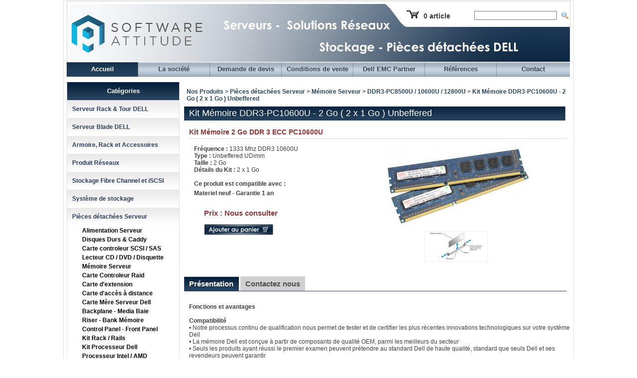

--- FILE ---
content_type: text/html; charset=ISO-8859-1
request_url: http://www.hardware-attitude.com/fiche-2841-kit-memoire-ddr3-pc10600u---2-go--2-x-1-go--unbeffered.html
body_size: 6113
content:
 
<!DOCTYPE html PUBLIC "-//W3C//DTD XHTML 1.0 Transitional//EN" "http://www.w3.org/TR/xhtml1/DTD/xhtml1-transitional.dtd">
<html xmlns="http://www.w3.org/1999/xhtml" lang="en" xml:lang="en">
<head>
<meta http-equiv="Content-Type" content="text/html; charset=iso-8859-1" />
<meta name="google-site-verification" content="YlqA30ToKRxFul6Z121w4SP-DVmDDAIrkRuT7KLTAwA" />
<meta name="description" content="Hardware Attitude : Kit Mémoire DDR3-PC10600U - 2 Go ( 2 x 1 Go ) Unbeffered - Kit Mémoire 2 Go DDR 3 ECC PC10600U" /> 
<meta name="keywords" content="" /> 
<link rel="stylesheet" type="text/css" href="/src/styles.css" />
<link rel="stylesheet" type="text/css" href="/src/styles_form.css" />
<link rel="stylesheet" type="text/css" href="/src/config.css" />
<link rel="stylesheet" type="text/css" href="/src/editeur_style.css" />
<!--<link rel="stylesheet" type="text/css" href="/src/lightbox.css" />
<script type="text/javascript" src="/src/js/prototype.js"></script>
<script type="text/javascript" src="/src/js/scriptaculous.js"></script>-->
<script type="text/javascript" src="/src/script_menus.js"></script> 
<script type="text/javascript" src="/src/mail.js"></script> 
<script src="/src/lightbox.js" language="javascript"></script>
<script type="text/javascript" src="http://ajax.googleapis.com/ajax/libs/jquery/1.9.1/jquery.min.js"></script>
<script type="text/javascript" src="src/sudoslider/jquery.sudoSlider.min.js"></script>
<link rel="stylesheet" type="text/css" href="src/shadowbox/shadowbox.css">
<script type="text/javascript" src="src/shadowbox/shadowbox.js"></script>
<style type="text/css">
		@import "/src/dojo/resources/dojo.css";
		@import "/src/dojo/resources/dnd.css";
		@import "/src/dojo/resources/dndDefault.css";
</style>

	<script type="text/javascript" src="/src/dojo/dojo.js" djConfig="isDebug: false, parseOnLoad: true"></script>


  <title>Hardware Attitude - Kit Mémoire DDR3-PC10600U - 2 Go ( 2 x 1 Go ) Unbeffered</title>

<script language="JavaScript">

function horsframes() {
i = top.frames.length;
if ( i > 0 ) {
top.location.href = self.location.href;
}
}
Shadowbox.init({
    handleOversize: "resize",
    modal: false
});
</script> 
</head>

<body onload="horsframes">
	<div id="global">
	
	<div id="global_content">

		<div id="header" align="center">
			<div id="header_rech">
				<div id="header_rech_left">
					<img src="/images/panier.png" />
										<a id="lien_panier" href="panier.html">0 article</a>
									</div>
				<div id="header_rech_right">
					<form action="/" method="post" name="FormRech" id="FormRech" enctype="multipart/form-data" style="float:left;">
						<input type="hidden" name="Mod" id="Mod" value="rech" />
						
						<input type="text" name="rech" id="rech" value="" size="25" class="formcontact" style="margin-left:8px;margin-right:5px;vertical-align:middle;"/>	
						<img src="/images/loupe.png" alt="Rechercher" style="cursor:pointer;vertical-align:middle;" onclick="document.getElementById('FormRech').submit();"/>
					</form>
				</div>
			</div>
		</div>
		
				<div id="barre_menu">
			<span class="menu_on"><a href="/">Accueil</a></span>
			<span class="espace_onglet"></span>
			<span class="menu_off"><a href="/presentation.html">La société</a></span>
			<span class="espace_onglet"></span>
	<span class="menu_off"><a href="/devis.html">Demande de devis</a></span>
			<span class="espace_onglet"></span>
			<span class="menu_off"><a href="/informations.html">Conditions de vente</a></span>
			<span class="espace_onglet"></span>
			<span class="menu_off"><a href="/dell_partner.html">Dell EMC Partner</a></span>
			<span class="espace_onglet"></span>
			<span class="menu_off"><a href="/references.html">Références</a></span>
			<span class="espace_onglet"></span>
			<span class="menu_off" style="width:147px"><a href="/contact.html">Contact</a></span>
			
		</div>
				<div id="left">
			<div id="sidebar">
				<div class="menu_cat">
					<h2 class="titre_sidebar">Catégories</h2>
					
																		<div class="titre_cat_sidebar"><a href="#" onclick ="OpenClose('sous_menu_178')" >Serveur Rack & Tour DELL</a></div>	
															<ul id="sous_menu_178" style="display:none;">
													<li class="lien_menu"><a  href="/gallerie-194-serveur-rack-1u.html">Serveur Rack 1U</a></li>
            																																																																																																																																										<li class="lien_menu"><a  href="/gallerie-195-serveur-rack-2u.html">Serveur Rack 2U</a></li>
            																																																																																																<li class="lien_menu"><a  href="/gallerie-197-serveur-rack-4u-5u-7u.html">Serveur Rack 4U, 5U, 7U</a></li>
            																																																																								<li class="lien_menu"><a  href="/gallerie-198-serveur-tour.html">Serveur Tour</a></li>
            																																																																																																																								<li class="lien_menu"><a  href="/gallerie-319-lot-de-serveurs---promo.html">Lot de serveurs - Promo</a></li>
            							</ul>
					
																			<div class="titre_cat_sidebar"><a href="#" onclick ="OpenClose('sous_menu_478')" >Serveur Blade DELL</a></div>	
															<ul id="sous_menu_478" style="display:none;">
													<li class="lien_menu"><a  href="/gallerie-482-serveurs-blade-1855-1955.html">Serveurs Blade 1855/1955</a></li>
            																																				<li class="lien_menu"><a  href="/gallerie-488-modules---pieces-1855-1955.html">Modules & pièces 1855/1955</a></li>
            																																				<li class="lien_menu"><a  href="/gallerie-494-serveurs-blade-m-series.html">Serveurs Blade M-series</a></li>
            																																				<li class="lien_menu"><a  href="/gallerie-500-accessoires-et-modules-m-series---m1000e.html">Accessoires et modules M-Series - M1000e</a></li>
            																																																												<li class="lien_menu"><a  href="/gallerie-557-datacenter-poweredge-vrtx.html">Datacenter Poweredge VRTX </a></li>
            						<li class="lien_menu"><a  href="/gallerie-558-accessoires-poweredge-vrtx.html">Accessoires Poweredge VRTX</a></li>
            							</ul>
					
																			<div class="titre_cat_sidebar"><a href="#" onclick ="OpenClose('sous_menu_232')" >Armoire, Rack et Accessoires</a></div>	
															<ul id="sous_menu_232" style="display:none;">
													<li class="lien_menu"><a  href="/gallerie-233-armoire---baie-24u-et-42u.html">Armoire - Baie 24U et 42U</a></li>
            						<li class="lien_menu"><a  href="/gallerie-234-accessoire-armoire-rack.html">Accessoire Armoire Rack</a></li>
            						<li class="lien_menu"><a  href="/gallerie-222-kvm---kvm-ip.html">KVM / KVM IP</a></li>
            						<li class="lien_menu"><a  href="/gallerie-458-onduleur.html">Onduleur</a></li>
            							</ul>
					
																			<div class="titre_cat_sidebar"><a href="#" onclick ="OpenClose('sous_menu_287')" >Produit Réseaux</a></div>	
															<ul id="sous_menu_287" style="display:none;">
													<li class="lien_menu"><a  href="/gallerie-291-carte-reseau-cuivre.html">Carte Réseau Cuivre </a></li>
            																		<li class="lien_menu"><a  href="/gallerie-292-carte-reseau-fibre-optique.html">Carte Réseau Fibre Optique</a></li>
            																		<li class="lien_menu"><a  href="/gallerie-290-switch-ethernet---1-10gbits.html">Switch Ethernet - 1/10Gbits</a></li>
            						<li class="lien_menu"><a  href="/gallerie-410-accessoire-switch-ethernet.html">Accessoire Switch Ethernet</a></li>
            						<li class="lien_menu"><a  href="/gallerie-530-carte-telephonie.html">Carte Téléphonie</a></li>
            							</ul>
					
																			<div class="titre_cat_sidebar"><a href="#" onclick ="OpenClose('sous_menu_193')" >Stockage Fibre Channel et iSCSI</a></div>	
															<ul id="sous_menu_193" style="display:none;">
													<li class="lien_menu"><a  href="/gallerie-398-san-dell-powervault---equallogic.html">SAN Dell Powervault & Equallogic</a></li>
            						<li class="lien_menu"><a  href="/gallerie-400-disques-durs-equallogic.html">Disques Durs EqualLogic</a></li>
            																														<li class="lien_menu"><a  href="/gallerie-421-pieces-detachees-equallogic.html">Pièces Détachées EqualLogic</a></li>
            						<li class="lien_menu"><a  href="/gallerie-610-pieces-detachees-compellent.html">Pièces Détachées Compellent</a></li>
            						<li class="lien_menu"><a  href="/gallerie-247-san-emc-clariion-cx-et-ax.html">SAN EMC Clariion CX et AX</a></li>
            						<li class="lien_menu"><a  href="/gallerie-251-extension-dae--fc-sata-ata.html">Extension DAE  (FC/SATA/ATA)</a></li>
            						<li class="lien_menu"><a  href="/gallerie-248-pieces-detachees-emc.html">Pièces Détachées EMC</a></li>
            						<li class="lien_menu"><a  href="/gallerie-242-disques-durs-emc.html">Disques Durs EMC</a></li>
            																														<li class="lien_menu"><a  href="/gallerie-320-carte-controleur-iscsi-ethernet.html">Carte Controleur iSCSI Ethernet</a></li>
            						<li class="lien_menu"><a  href="/gallerie-284-carte-fibre-channel---san-hba.html">Carte Fibre Channel / SAN HBA</a></li>
            																		<li class="lien_menu"><a  href="/gallerie-285-switch-san-fibre-channel.html">Switch SAN Fibre Channel</a></li>
            						<li class="lien_menu"><a  href="/gallerie-286-module-gbic-fc---convertisseur.html">Module Gbic FC - Convertisseur</a></li>
            							</ul>
					
																			<div class="titre_cat_sidebar"><a href="#" onclick ="OpenClose('sous_menu_191')" >Système de stockage</a></div>	
															<ul id="sous_menu_191" style="display:none;">
													<li class="lien_menu"><a  href="/gallerie-199-lecteur-a-bande---simple.html">Lecteur à Bande - Simple</a></li>
            						<li class="lien_menu"><a  href="/gallerie-235-systeme-a-bande-rackable.html">Système à bande Rackable</a></li>
            						<li class="lien_menu"><a  href="/gallerie-243-pieces-detachees-librairie.html">Pièces Détachées Librairie</a></li>
            						<li class="lien_menu"><a  href="/gallerie-457-stockage-disque---lecteur-simple.html">Stockage Disque : Lecteur Simple</a></li>
            						<li class="lien_menu"><a  href="/gallerie-201-stockage-disque---das.html">Stockage Disque : DAS</a></li>
            						<li class="lien_menu"><a  href="/gallerie-203-stockage-reseau---nas.html">Stockage Réseau : NAS</a></li>
            						<li class="lien_menu"><a  href="/gallerie-420-pieces-detachees-nas---das.html">Pièces Détachées NAS - DAS</a></li>
            							</ul>
					
																			<div class="titre_cat_sidebar"><a href="#" onclick ="OpenClose('sous_menu_192')" >Pièces détachées Serveur</a></div>	
															<ul id="sous_menu_192" style="display:block;">
													<li class="lien_menu"><a  href="/gallerie-212-alimentation-serveur.html">Alimentation Serveur</a></li>
            																																																																								<li class="lien_menu"><a  href="/gallerie-207-disques-durs---caddy.html">Disques Durs & Caddy</a></li>
            																																																						<li class="lien_menu"><a  href="/gallerie-236-carte-controleur-scsi---sas.html">Carte controleur SCSI / SAS</a></li>
            						<li class="lien_menu"><a  href="/gallerie-238-lecteur-cd---dvd---disquette.html">Lecteur CD / DVD / Disquette</a></li>
            						<li class="lien_menu"><a  href="/gallerie-210-memoire-serveur.html">Mémoire Serveur</a></li>
            																																																																																																																		<li class="lien_menu"><a  href="/gallerie-228-carte-controleur-raid.html">Carte Controleur Raid</a></li>
            																														<li class="lien_menu"><a  href="/gallerie-438-carte-d-extension.html">Carte d'extension</a></li>
            						<li class="lien_menu"><a  href="/gallerie-208-carte-d-acces-a-distance.html">Carte d'accès à distance</a></li>
            						<li class="lien_menu"><a  href="/gallerie-229-carte-mere-serveur-dell.html">Carte Mère Serveur Dell</a></li>
            																																																												<li class="lien_menu"><a  href="/gallerie-231-backplane---media-baie.html">Backplane - Media Baie</a></li>
            																																																																								<li class="lien_menu"><a  href="/gallerie-241-riser---bank-memoire.html">Riser - Bank Mémoire</a></li>
            																																																																								<li class="lien_menu"><a  href="/gallerie-378-control-panel---front-panel.html">Control Panel - Front Panel</a></li>
            																																				<li class="lien_menu"><a  href="/gallerie-215-kit-rack---rails.html">Kit Rack / Rails</a></li>
            						<li class="lien_menu"><a  href="/gallerie-209-kit-processeur-dell.html">Kit Processeur Dell</a></li>
            																																																<li class="lien_menu"><a  href="/gallerie-442-processeur-intel---amd.html">Processeur Intel / AMD </a></li>
            																																																																																																												<li class="lien_menu"><a  href="/gallerie-329-radiateur-processeur---vrm.html">Radiateur Processeur & VRM</a></li>
            																																																																								<li class="lien_menu"><a  href="/gallerie-376-facades-serveur.html">Façades Serveur</a></li>
            						<li class="lien_menu"><a  href="/gallerie-216-cable-et-connectique.html">Cable et Connectique</a></li>
            																																										<li class="lien_menu"><a  href="/gallerie-217-ventilateur.html">Ventilateur</a></li>
            																																																																								<li class="lien_menu"><a  href="/gallerie-218-consommable.html">Consommable</a></li>
            						<li class="lien_menu"><a  href="/gallerie-308-divers.html">Divers</a></li>
            																																																																																											</ul>
					
																			<div class="titre_cat_sidebar"><a href="#" onclick ="OpenClose('sous_menu_587')" >Pièces détachées Station de travail </a></div>	
															<ul id="sous_menu_587" style="display:none;">
													<li class="lien_menu"><a  href="/gallerie-588-alimentation-precision.html">Alimentation Precision</a></li>
            						<li class="lien_menu"><a  href="/gallerie-589-disques-durs---caddy.html">Disques Durs & Caddy</a></li>
            																														<li class="lien_menu"><a  href="/gallerie-594-memoire-precision.html">Mémoire Precision</a></li>
            						<li class="lien_menu"><a  href="/gallerie-595-ventilateur-precision.html">Ventilateur Precision</a></li>
            						<li class="lien_menu"><a  href="/gallerie-596-carte-mere-precision.html">Carte Mère Precision</a></li>
            						<li class="lien_menu"><a  href="/gallerie-611-radiateur-processeur.html">Radiateur Processeur</a></li>
            						<li class="lien_menu"><a  href="/gallerie-597-carte-video-professionnelle.html">Carte Vidéo Professionnelle</a></li>
            																		<li class="lien_menu"><a  href="/gallerie-600-divers.html">Divers</a></li>
            							</ul>
					
																			<div class="titre_cat_sidebar"><a href="#" onclick ="OpenClose('sous_menu_519')" >Promotion</a></div>	
															<ul id="sous_menu_519" style="display:none;">
													<li class="lien_menu"><a  href="/gallerie-615-22-01--arrivage-massif-dell-poweredge-r620.html">22/01- ARRIVAGE MASSIF DELL POWEREDGE R620</a></li>
            						<li class="lien_menu"><a  href="/gallerie-616-03-03---destockage-dell-poweredge-r610.html">03/03 - DESTOCKAGE DELL POWEREDGE R610 </a></li>
            						<li class="lien_menu"><a  href="/gallerie-617-28-09---arrivage-massif-dell-poweredge-r630.html">28/09 - ARRIVAGE MASSIF DELL POWEREDGE R630</a></li>
            							</ul>
					
																	</div>
					
				
				
				
				
					
				<div class="menu_cat" style="margin-top:5px;">
					<div class="titre_sidebar">Contact</div>	
					<div id="bloc_contact">
						<b style="color:#000000;">Software Attitude</b><br/>
						4 rue de la halotte<br/>
						ZAC de la halotte<br/>
						77470 Trilport<br/>
						Tel. 01.60.01.12.53<br/>
						Fax. 01.60.25.34.01<br/>
						<p class="lien_contact">contact@hardware-attitude.com</p>
						<p class="lien_contact">www.hardware-attitude.com</p>
					</div>

				</div>
				<div id="bloc_newsletter">
					
					<h2 id="titre_newsletter">NEWSLETTER</h2>
					<form action="/" method="post" name="FormInscr" id="FormInscr" enctype="multipart/form-data" onsubmit="return isEmail();">
						<input type="hidden" name="Mod" id="Mod" value="inscr" />
								
						<input type="text" name="news" id="champs_newsletter" value="votre email" size="20" onfocus="document.getElementById('champs_newsletter').value = '';" class="formcontact" /> 
						<input type="submit" class="submit" value=""/>
					</form>
				</div>
				<div style="text-align:center;margin-top:5px;">
          <a href="/dell_partner.html"><img src="/images/dell2.png" style="margin-top:20px" border="0"></a>
				</div>
			</div> 
		</div>
		<!-- Insertion du module -->

						 
				<div id="content">
		


					<div class="txt_chemin">Nos Produits > Pièces détachées Serveur > <a href="gallerie-210-memoire-serveur.html">Mémoire Serveur</a> > <a href="gallerie-572-ddr3-pc8500u---10600u---12800u.html">DDR3-PC8500U / 10600U / 12800U </a> > Kit Mémoire DDR3-PC10600U - 2 Go ( 2 x 1 Go ) Unbeffered </div>
					
		<div class="titre_main_gal">Kit Mémoire DDR3-PC10600U - 2 Go ( 2 x 1 Go ) Unbeffered</div>
						<h3 id="ssttr_pro">Kit Mémoire 2 Go DDR 3 ECC PC10600U</h3>
				<div class="trait_gris_pro">
				</div>
					<div id="pro_left">
			
			<div id="caract_pro">
			<span class="EditorGras">Fréquence : </span>1333 Mhz DDR3 10600U<br />
<span class="EditorGras">Type : </span>Unbeffered UDimm<br />
<span class="EditorGras">Taille : </span>2 Go<br />
<span class="EditorGras">Détails du Kit :</span> 2 x 1 Go<br />
<span class="EditorGras"><br />
Ce produit est compatible avec :</span>			</div>
      <div style="margin-top:5px">
                              <a href="dell_partner.html" style="text-decoration:none;font-weight:bold;">Materiel neuf - Garantie 1 an</a>      </div>
			<br/>
			<div>
			<form style="margin-left:20px;" class="recherche" name="formachat" id="formachat" action="/index.php" >
						
			<div id="prix_pro"><b>Prix : </b>Nous consulter</div>
      						<br/>
				<input type="hidden" name="proidx" value="2841" />
				<input type="hidden" name="Mod" value="panier" />
				<input type="hidden" name="action" value="add" />
				<a href="#" title="Ajouter au panier" id="ajout_pro" onclick="document.getElementById('formachat').submit()"><img src="images/bouton-panier_old.png" border="0" alt=""/></a>
			</form>
			</div>

		</div>
		<div id="photo_pro">
							<a href="/img_pro_2841_3_a.jpg" rel="shadowbox[roadtrip]"><img src="img_pro_2841_3_b.jpg"  alt="" border="0"/></a><br/>
				
						<div id="vignettes">
			
					
					<span><a href="/img_pro_2841_4_a.jpg" rel="shadowbox[roadtrip]"><img class="vignette" src="img_pro_2841_4_c.jpg" alt=""/></a></span>
				
			
						</div>
		</div>
		<div style="clear:both;"></div>

		<br/>
		<br/>
		<span><h3 id="onglet_pro_bleu">Présentation</h3></span>
				<span >
				
				<a href="devis-2841.html"><h3 class="onglet_pro_gris">Contactez nous</h3></a>
		</span>	
		
		<div id="trait_pro">
		
		</div>
		
		<br/>

		<div id="desc_complete_pro" >
			<span class="EditorGras">Fonctions et avantages</span><br />
<br />
<span class="EditorGras">Compatibilité </span><br />
• Notre processus continu de qualification nous permet de tester et de certifier les plus récentes innovations technologiques sur votre système Dell <br />
• La mémoire Dell est conçue à partir de composants de qualité OEM, parmi les meilleurs du secteur <br />
• Seuls les produits ayant réussi le premier examen peuvent prétendre au standard Dell de haute qualité, standard que seuls Dell et ses revendeurs peuvent garantir <br />
<br />
<span class="EditorGras">Garantie </span><br />
• « <span class="EditorGras">Certifiées Dell </span>» signifie que vous ne risquez pas d’invalider la garantie matérielle de votre système <br />
<br />
<span class="EditorGras">Support technique </span><br />
• Notre équipe de support technique expérimentée est à votre disposition pour répondre à toute question relative à votre mise à niveau mémoire Dell <br />
• Une mémoire qui n’est pas certifiée Dell peut poser beaucoup de problèmes dans votre configuration<br />
<span class="EditorGras"><br />
Présentation</span><br />
Améliorez les performances de votre système Dell via l’installation d’un module de mise à niveau mémoire Dell conçu, testé et personnalisé pour votre système. L’ajout de modules de mémoire dans votre système permet d’augmenter ses performances. Ainsi, vous pouvez exploiter tout son potentiel lorsque vous utilisez des images 3D, du multimédia et autres applications gourmandes en mémoire. <br />
<br />
Les modules de mémoire de marque Dell proposés dans le sélecteur de mémoire sont totalement compatibles et pris en charge par les systèmes Dell Même si la fréquence de mémoire proposée diffère par rapport à celle de la mémoire système d’origine, ce module de mémoire est doté des capacités requises pour fonctionner dans votre ordinateur. Lorsqu’elle est mixte, la mémoire fonctionnera à la vitesse d’obturation la plus lente, ou à la vitesse la plus rapide autorisée par le système.  <br />
				
		</div>
		
		<br/>
			
		<div style="clear:both;"></div>
    <!-- Google Code for HA produits Conversion Page -->
<script type="text/javascript">
/* <![CDATA[ */
var google_conversion_id = 1059077145;
var google_conversion_language = "en";
var google_conversion_format = "3";
var google_conversion_color = "ffffff";
var google_conversion_label = "7DHrCPeUigMQmfiA-QM";
var google_conversion_value = 0.1;
/* ]]> */
</script>
<script type="text/javascript" src="http://www.googleadservices.com/pagead/conversion.js">
</script>
<noscript>
<div style="display:inline;">
<img height="1" width="1" style="border-style:none;" alt="" src="http://www.googleadservices.com/pagead/conversion/1059077145/?value=0.1&amp;label=7DHrCPeUigMQmfiA-QM&amp;guid=ON&amp;script=0"/>
</div>
</noscript>

	
		</div>
			<!--/ Insertion du module -->
				
		<div style="clear:both"></div>


		<div id="footer">
				
				<p>
				Tous droits réservés Software Attitude - <a href="/mentions_legales.html">Mentions légales</a>
				</p>
				<!--<a href="http://validator.w3.org/check?uri=referer"><img src="images/xhtml.png" alt="" style="margin-top:5px" border="0"/></a> &nbsp; <img src="images/css.png" alt=""/>
	 -->
			
		</div>
		 <script type="text/javascript">

	  var _gaq = _gaq || [];
	  _gaq.push(['_setAccount', 'UA-15245517-3']);
	  _gaq.push(['_trackPageview']);

	  (function() {
		var ga = document.createElement('script'); ga.type = 'text/javascript'; ga.async = true;
		ga.src = ('https:' == document.location.protocol ? 'https://ssl' : 'http://www') + '.google-analytics.com/ga.js';
		var s = document.getElementsByTagName('script')[0]; s.parentNode.insertBefore(ga, s);
	  })();

	</script>
				
	</div>
</div>
</body>
</html><!--
51.764 -->


--- FILE ---
content_type: text/css
request_url: http://www.hardware-attitude.com/src/dojo/resources/dndDefault.css
body_size: 340
content:

.container {
	padding: 1em 3em; 
	cursor: default;
	background:#fff;
	border:0;
}
.dojoDndItem { 
	padding:3px; 
}

.dojoDndItem_sous_cat { 
	padding:3px; 
	/*display:none;*/
	
}

.dojoDndItemOver {
	background: #cccccc;
	cursor:pointer;
}
.dojoDndItemSelected {
	background: #ccf; color: #444;
}
.dojoDndItemAnchor {
	background: #ccf; color: black;
}
.dojoDndItemOver .dojoDndItemSelected {
	background: #ededed;
}
.dojoDndItemOver .dojoDndItemAnchor {
	background: #ededed;
}
.dojoDndItemBefore {
	border-top: 2px solid #369;

}
.dojoDndItemAfter {
	border-bottom: 2px solid #369;

}
.dojoDndAvatar {
	border:2px solid #ccc;
	font-size: 75%;
	-moz-border-radius:8pt 8pt;
	radius:8pt;
}
	
.dojoDndAvatarHeader {
	background: #aaa;
}
.dojoDndAvatarItem {
	background: #fff;
	border-bottom:1px solid #666;
	
}
